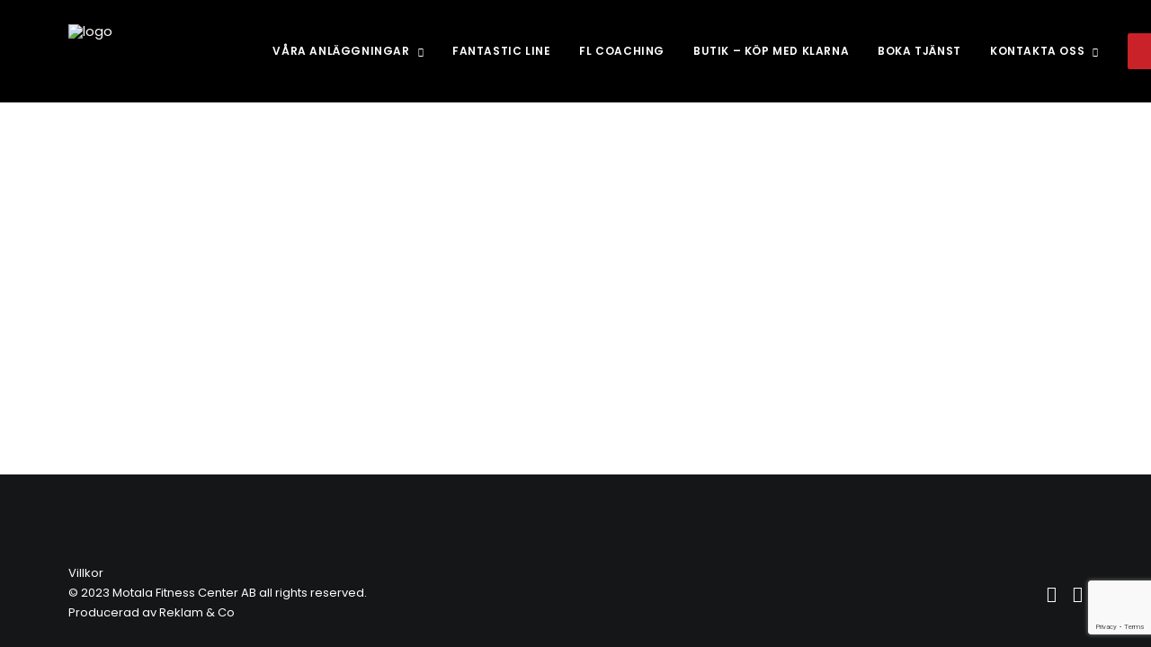

--- FILE ---
content_type: text/html; charset=utf-8
request_url: https://www.google.com/recaptcha/api2/anchor?ar=1&k=6Ld0LHgmAAAAAP2k_KOw9XygN2b00U3t42uo1wkz&co=aHR0cHM6Ly9tb3RhbGFmaXRuZXNzY2VudGVyLnNlOjQ0Mw..&hl=en&v=PoyoqOPhxBO7pBk68S4YbpHZ&size=invisible&anchor-ms=20000&execute-ms=30000&cb=51xfdc9slh4g
body_size: 48350
content:
<!DOCTYPE HTML><html dir="ltr" lang="en"><head><meta http-equiv="Content-Type" content="text/html; charset=UTF-8">
<meta http-equiv="X-UA-Compatible" content="IE=edge">
<title>reCAPTCHA</title>
<style type="text/css">
/* cyrillic-ext */
@font-face {
  font-family: 'Roboto';
  font-style: normal;
  font-weight: 400;
  font-stretch: 100%;
  src: url(//fonts.gstatic.com/s/roboto/v48/KFO7CnqEu92Fr1ME7kSn66aGLdTylUAMa3GUBHMdazTgWw.woff2) format('woff2');
  unicode-range: U+0460-052F, U+1C80-1C8A, U+20B4, U+2DE0-2DFF, U+A640-A69F, U+FE2E-FE2F;
}
/* cyrillic */
@font-face {
  font-family: 'Roboto';
  font-style: normal;
  font-weight: 400;
  font-stretch: 100%;
  src: url(//fonts.gstatic.com/s/roboto/v48/KFO7CnqEu92Fr1ME7kSn66aGLdTylUAMa3iUBHMdazTgWw.woff2) format('woff2');
  unicode-range: U+0301, U+0400-045F, U+0490-0491, U+04B0-04B1, U+2116;
}
/* greek-ext */
@font-face {
  font-family: 'Roboto';
  font-style: normal;
  font-weight: 400;
  font-stretch: 100%;
  src: url(//fonts.gstatic.com/s/roboto/v48/KFO7CnqEu92Fr1ME7kSn66aGLdTylUAMa3CUBHMdazTgWw.woff2) format('woff2');
  unicode-range: U+1F00-1FFF;
}
/* greek */
@font-face {
  font-family: 'Roboto';
  font-style: normal;
  font-weight: 400;
  font-stretch: 100%;
  src: url(//fonts.gstatic.com/s/roboto/v48/KFO7CnqEu92Fr1ME7kSn66aGLdTylUAMa3-UBHMdazTgWw.woff2) format('woff2');
  unicode-range: U+0370-0377, U+037A-037F, U+0384-038A, U+038C, U+038E-03A1, U+03A3-03FF;
}
/* math */
@font-face {
  font-family: 'Roboto';
  font-style: normal;
  font-weight: 400;
  font-stretch: 100%;
  src: url(//fonts.gstatic.com/s/roboto/v48/KFO7CnqEu92Fr1ME7kSn66aGLdTylUAMawCUBHMdazTgWw.woff2) format('woff2');
  unicode-range: U+0302-0303, U+0305, U+0307-0308, U+0310, U+0312, U+0315, U+031A, U+0326-0327, U+032C, U+032F-0330, U+0332-0333, U+0338, U+033A, U+0346, U+034D, U+0391-03A1, U+03A3-03A9, U+03B1-03C9, U+03D1, U+03D5-03D6, U+03F0-03F1, U+03F4-03F5, U+2016-2017, U+2034-2038, U+203C, U+2040, U+2043, U+2047, U+2050, U+2057, U+205F, U+2070-2071, U+2074-208E, U+2090-209C, U+20D0-20DC, U+20E1, U+20E5-20EF, U+2100-2112, U+2114-2115, U+2117-2121, U+2123-214F, U+2190, U+2192, U+2194-21AE, U+21B0-21E5, U+21F1-21F2, U+21F4-2211, U+2213-2214, U+2216-22FF, U+2308-230B, U+2310, U+2319, U+231C-2321, U+2336-237A, U+237C, U+2395, U+239B-23B7, U+23D0, U+23DC-23E1, U+2474-2475, U+25AF, U+25B3, U+25B7, U+25BD, U+25C1, U+25CA, U+25CC, U+25FB, U+266D-266F, U+27C0-27FF, U+2900-2AFF, U+2B0E-2B11, U+2B30-2B4C, U+2BFE, U+3030, U+FF5B, U+FF5D, U+1D400-1D7FF, U+1EE00-1EEFF;
}
/* symbols */
@font-face {
  font-family: 'Roboto';
  font-style: normal;
  font-weight: 400;
  font-stretch: 100%;
  src: url(//fonts.gstatic.com/s/roboto/v48/KFO7CnqEu92Fr1ME7kSn66aGLdTylUAMaxKUBHMdazTgWw.woff2) format('woff2');
  unicode-range: U+0001-000C, U+000E-001F, U+007F-009F, U+20DD-20E0, U+20E2-20E4, U+2150-218F, U+2190, U+2192, U+2194-2199, U+21AF, U+21E6-21F0, U+21F3, U+2218-2219, U+2299, U+22C4-22C6, U+2300-243F, U+2440-244A, U+2460-24FF, U+25A0-27BF, U+2800-28FF, U+2921-2922, U+2981, U+29BF, U+29EB, U+2B00-2BFF, U+4DC0-4DFF, U+FFF9-FFFB, U+10140-1018E, U+10190-1019C, U+101A0, U+101D0-101FD, U+102E0-102FB, U+10E60-10E7E, U+1D2C0-1D2D3, U+1D2E0-1D37F, U+1F000-1F0FF, U+1F100-1F1AD, U+1F1E6-1F1FF, U+1F30D-1F30F, U+1F315, U+1F31C, U+1F31E, U+1F320-1F32C, U+1F336, U+1F378, U+1F37D, U+1F382, U+1F393-1F39F, U+1F3A7-1F3A8, U+1F3AC-1F3AF, U+1F3C2, U+1F3C4-1F3C6, U+1F3CA-1F3CE, U+1F3D4-1F3E0, U+1F3ED, U+1F3F1-1F3F3, U+1F3F5-1F3F7, U+1F408, U+1F415, U+1F41F, U+1F426, U+1F43F, U+1F441-1F442, U+1F444, U+1F446-1F449, U+1F44C-1F44E, U+1F453, U+1F46A, U+1F47D, U+1F4A3, U+1F4B0, U+1F4B3, U+1F4B9, U+1F4BB, U+1F4BF, U+1F4C8-1F4CB, U+1F4D6, U+1F4DA, U+1F4DF, U+1F4E3-1F4E6, U+1F4EA-1F4ED, U+1F4F7, U+1F4F9-1F4FB, U+1F4FD-1F4FE, U+1F503, U+1F507-1F50B, U+1F50D, U+1F512-1F513, U+1F53E-1F54A, U+1F54F-1F5FA, U+1F610, U+1F650-1F67F, U+1F687, U+1F68D, U+1F691, U+1F694, U+1F698, U+1F6AD, U+1F6B2, U+1F6B9-1F6BA, U+1F6BC, U+1F6C6-1F6CF, U+1F6D3-1F6D7, U+1F6E0-1F6EA, U+1F6F0-1F6F3, U+1F6F7-1F6FC, U+1F700-1F7FF, U+1F800-1F80B, U+1F810-1F847, U+1F850-1F859, U+1F860-1F887, U+1F890-1F8AD, U+1F8B0-1F8BB, U+1F8C0-1F8C1, U+1F900-1F90B, U+1F93B, U+1F946, U+1F984, U+1F996, U+1F9E9, U+1FA00-1FA6F, U+1FA70-1FA7C, U+1FA80-1FA89, U+1FA8F-1FAC6, U+1FACE-1FADC, U+1FADF-1FAE9, U+1FAF0-1FAF8, U+1FB00-1FBFF;
}
/* vietnamese */
@font-face {
  font-family: 'Roboto';
  font-style: normal;
  font-weight: 400;
  font-stretch: 100%;
  src: url(//fonts.gstatic.com/s/roboto/v48/KFO7CnqEu92Fr1ME7kSn66aGLdTylUAMa3OUBHMdazTgWw.woff2) format('woff2');
  unicode-range: U+0102-0103, U+0110-0111, U+0128-0129, U+0168-0169, U+01A0-01A1, U+01AF-01B0, U+0300-0301, U+0303-0304, U+0308-0309, U+0323, U+0329, U+1EA0-1EF9, U+20AB;
}
/* latin-ext */
@font-face {
  font-family: 'Roboto';
  font-style: normal;
  font-weight: 400;
  font-stretch: 100%;
  src: url(//fonts.gstatic.com/s/roboto/v48/KFO7CnqEu92Fr1ME7kSn66aGLdTylUAMa3KUBHMdazTgWw.woff2) format('woff2');
  unicode-range: U+0100-02BA, U+02BD-02C5, U+02C7-02CC, U+02CE-02D7, U+02DD-02FF, U+0304, U+0308, U+0329, U+1D00-1DBF, U+1E00-1E9F, U+1EF2-1EFF, U+2020, U+20A0-20AB, U+20AD-20C0, U+2113, U+2C60-2C7F, U+A720-A7FF;
}
/* latin */
@font-face {
  font-family: 'Roboto';
  font-style: normal;
  font-weight: 400;
  font-stretch: 100%;
  src: url(//fonts.gstatic.com/s/roboto/v48/KFO7CnqEu92Fr1ME7kSn66aGLdTylUAMa3yUBHMdazQ.woff2) format('woff2');
  unicode-range: U+0000-00FF, U+0131, U+0152-0153, U+02BB-02BC, U+02C6, U+02DA, U+02DC, U+0304, U+0308, U+0329, U+2000-206F, U+20AC, U+2122, U+2191, U+2193, U+2212, U+2215, U+FEFF, U+FFFD;
}
/* cyrillic-ext */
@font-face {
  font-family: 'Roboto';
  font-style: normal;
  font-weight: 500;
  font-stretch: 100%;
  src: url(//fonts.gstatic.com/s/roboto/v48/KFO7CnqEu92Fr1ME7kSn66aGLdTylUAMa3GUBHMdazTgWw.woff2) format('woff2');
  unicode-range: U+0460-052F, U+1C80-1C8A, U+20B4, U+2DE0-2DFF, U+A640-A69F, U+FE2E-FE2F;
}
/* cyrillic */
@font-face {
  font-family: 'Roboto';
  font-style: normal;
  font-weight: 500;
  font-stretch: 100%;
  src: url(//fonts.gstatic.com/s/roboto/v48/KFO7CnqEu92Fr1ME7kSn66aGLdTylUAMa3iUBHMdazTgWw.woff2) format('woff2');
  unicode-range: U+0301, U+0400-045F, U+0490-0491, U+04B0-04B1, U+2116;
}
/* greek-ext */
@font-face {
  font-family: 'Roboto';
  font-style: normal;
  font-weight: 500;
  font-stretch: 100%;
  src: url(//fonts.gstatic.com/s/roboto/v48/KFO7CnqEu92Fr1ME7kSn66aGLdTylUAMa3CUBHMdazTgWw.woff2) format('woff2');
  unicode-range: U+1F00-1FFF;
}
/* greek */
@font-face {
  font-family: 'Roboto';
  font-style: normal;
  font-weight: 500;
  font-stretch: 100%;
  src: url(//fonts.gstatic.com/s/roboto/v48/KFO7CnqEu92Fr1ME7kSn66aGLdTylUAMa3-UBHMdazTgWw.woff2) format('woff2');
  unicode-range: U+0370-0377, U+037A-037F, U+0384-038A, U+038C, U+038E-03A1, U+03A3-03FF;
}
/* math */
@font-face {
  font-family: 'Roboto';
  font-style: normal;
  font-weight: 500;
  font-stretch: 100%;
  src: url(//fonts.gstatic.com/s/roboto/v48/KFO7CnqEu92Fr1ME7kSn66aGLdTylUAMawCUBHMdazTgWw.woff2) format('woff2');
  unicode-range: U+0302-0303, U+0305, U+0307-0308, U+0310, U+0312, U+0315, U+031A, U+0326-0327, U+032C, U+032F-0330, U+0332-0333, U+0338, U+033A, U+0346, U+034D, U+0391-03A1, U+03A3-03A9, U+03B1-03C9, U+03D1, U+03D5-03D6, U+03F0-03F1, U+03F4-03F5, U+2016-2017, U+2034-2038, U+203C, U+2040, U+2043, U+2047, U+2050, U+2057, U+205F, U+2070-2071, U+2074-208E, U+2090-209C, U+20D0-20DC, U+20E1, U+20E5-20EF, U+2100-2112, U+2114-2115, U+2117-2121, U+2123-214F, U+2190, U+2192, U+2194-21AE, U+21B0-21E5, U+21F1-21F2, U+21F4-2211, U+2213-2214, U+2216-22FF, U+2308-230B, U+2310, U+2319, U+231C-2321, U+2336-237A, U+237C, U+2395, U+239B-23B7, U+23D0, U+23DC-23E1, U+2474-2475, U+25AF, U+25B3, U+25B7, U+25BD, U+25C1, U+25CA, U+25CC, U+25FB, U+266D-266F, U+27C0-27FF, U+2900-2AFF, U+2B0E-2B11, U+2B30-2B4C, U+2BFE, U+3030, U+FF5B, U+FF5D, U+1D400-1D7FF, U+1EE00-1EEFF;
}
/* symbols */
@font-face {
  font-family: 'Roboto';
  font-style: normal;
  font-weight: 500;
  font-stretch: 100%;
  src: url(//fonts.gstatic.com/s/roboto/v48/KFO7CnqEu92Fr1ME7kSn66aGLdTylUAMaxKUBHMdazTgWw.woff2) format('woff2');
  unicode-range: U+0001-000C, U+000E-001F, U+007F-009F, U+20DD-20E0, U+20E2-20E4, U+2150-218F, U+2190, U+2192, U+2194-2199, U+21AF, U+21E6-21F0, U+21F3, U+2218-2219, U+2299, U+22C4-22C6, U+2300-243F, U+2440-244A, U+2460-24FF, U+25A0-27BF, U+2800-28FF, U+2921-2922, U+2981, U+29BF, U+29EB, U+2B00-2BFF, U+4DC0-4DFF, U+FFF9-FFFB, U+10140-1018E, U+10190-1019C, U+101A0, U+101D0-101FD, U+102E0-102FB, U+10E60-10E7E, U+1D2C0-1D2D3, U+1D2E0-1D37F, U+1F000-1F0FF, U+1F100-1F1AD, U+1F1E6-1F1FF, U+1F30D-1F30F, U+1F315, U+1F31C, U+1F31E, U+1F320-1F32C, U+1F336, U+1F378, U+1F37D, U+1F382, U+1F393-1F39F, U+1F3A7-1F3A8, U+1F3AC-1F3AF, U+1F3C2, U+1F3C4-1F3C6, U+1F3CA-1F3CE, U+1F3D4-1F3E0, U+1F3ED, U+1F3F1-1F3F3, U+1F3F5-1F3F7, U+1F408, U+1F415, U+1F41F, U+1F426, U+1F43F, U+1F441-1F442, U+1F444, U+1F446-1F449, U+1F44C-1F44E, U+1F453, U+1F46A, U+1F47D, U+1F4A3, U+1F4B0, U+1F4B3, U+1F4B9, U+1F4BB, U+1F4BF, U+1F4C8-1F4CB, U+1F4D6, U+1F4DA, U+1F4DF, U+1F4E3-1F4E6, U+1F4EA-1F4ED, U+1F4F7, U+1F4F9-1F4FB, U+1F4FD-1F4FE, U+1F503, U+1F507-1F50B, U+1F50D, U+1F512-1F513, U+1F53E-1F54A, U+1F54F-1F5FA, U+1F610, U+1F650-1F67F, U+1F687, U+1F68D, U+1F691, U+1F694, U+1F698, U+1F6AD, U+1F6B2, U+1F6B9-1F6BA, U+1F6BC, U+1F6C6-1F6CF, U+1F6D3-1F6D7, U+1F6E0-1F6EA, U+1F6F0-1F6F3, U+1F6F7-1F6FC, U+1F700-1F7FF, U+1F800-1F80B, U+1F810-1F847, U+1F850-1F859, U+1F860-1F887, U+1F890-1F8AD, U+1F8B0-1F8BB, U+1F8C0-1F8C1, U+1F900-1F90B, U+1F93B, U+1F946, U+1F984, U+1F996, U+1F9E9, U+1FA00-1FA6F, U+1FA70-1FA7C, U+1FA80-1FA89, U+1FA8F-1FAC6, U+1FACE-1FADC, U+1FADF-1FAE9, U+1FAF0-1FAF8, U+1FB00-1FBFF;
}
/* vietnamese */
@font-face {
  font-family: 'Roboto';
  font-style: normal;
  font-weight: 500;
  font-stretch: 100%;
  src: url(//fonts.gstatic.com/s/roboto/v48/KFO7CnqEu92Fr1ME7kSn66aGLdTylUAMa3OUBHMdazTgWw.woff2) format('woff2');
  unicode-range: U+0102-0103, U+0110-0111, U+0128-0129, U+0168-0169, U+01A0-01A1, U+01AF-01B0, U+0300-0301, U+0303-0304, U+0308-0309, U+0323, U+0329, U+1EA0-1EF9, U+20AB;
}
/* latin-ext */
@font-face {
  font-family: 'Roboto';
  font-style: normal;
  font-weight: 500;
  font-stretch: 100%;
  src: url(//fonts.gstatic.com/s/roboto/v48/KFO7CnqEu92Fr1ME7kSn66aGLdTylUAMa3KUBHMdazTgWw.woff2) format('woff2');
  unicode-range: U+0100-02BA, U+02BD-02C5, U+02C7-02CC, U+02CE-02D7, U+02DD-02FF, U+0304, U+0308, U+0329, U+1D00-1DBF, U+1E00-1E9F, U+1EF2-1EFF, U+2020, U+20A0-20AB, U+20AD-20C0, U+2113, U+2C60-2C7F, U+A720-A7FF;
}
/* latin */
@font-face {
  font-family: 'Roboto';
  font-style: normal;
  font-weight: 500;
  font-stretch: 100%;
  src: url(//fonts.gstatic.com/s/roboto/v48/KFO7CnqEu92Fr1ME7kSn66aGLdTylUAMa3yUBHMdazQ.woff2) format('woff2');
  unicode-range: U+0000-00FF, U+0131, U+0152-0153, U+02BB-02BC, U+02C6, U+02DA, U+02DC, U+0304, U+0308, U+0329, U+2000-206F, U+20AC, U+2122, U+2191, U+2193, U+2212, U+2215, U+FEFF, U+FFFD;
}
/* cyrillic-ext */
@font-face {
  font-family: 'Roboto';
  font-style: normal;
  font-weight: 900;
  font-stretch: 100%;
  src: url(//fonts.gstatic.com/s/roboto/v48/KFO7CnqEu92Fr1ME7kSn66aGLdTylUAMa3GUBHMdazTgWw.woff2) format('woff2');
  unicode-range: U+0460-052F, U+1C80-1C8A, U+20B4, U+2DE0-2DFF, U+A640-A69F, U+FE2E-FE2F;
}
/* cyrillic */
@font-face {
  font-family: 'Roboto';
  font-style: normal;
  font-weight: 900;
  font-stretch: 100%;
  src: url(//fonts.gstatic.com/s/roboto/v48/KFO7CnqEu92Fr1ME7kSn66aGLdTylUAMa3iUBHMdazTgWw.woff2) format('woff2');
  unicode-range: U+0301, U+0400-045F, U+0490-0491, U+04B0-04B1, U+2116;
}
/* greek-ext */
@font-face {
  font-family: 'Roboto';
  font-style: normal;
  font-weight: 900;
  font-stretch: 100%;
  src: url(//fonts.gstatic.com/s/roboto/v48/KFO7CnqEu92Fr1ME7kSn66aGLdTylUAMa3CUBHMdazTgWw.woff2) format('woff2');
  unicode-range: U+1F00-1FFF;
}
/* greek */
@font-face {
  font-family: 'Roboto';
  font-style: normal;
  font-weight: 900;
  font-stretch: 100%;
  src: url(//fonts.gstatic.com/s/roboto/v48/KFO7CnqEu92Fr1ME7kSn66aGLdTylUAMa3-UBHMdazTgWw.woff2) format('woff2');
  unicode-range: U+0370-0377, U+037A-037F, U+0384-038A, U+038C, U+038E-03A1, U+03A3-03FF;
}
/* math */
@font-face {
  font-family: 'Roboto';
  font-style: normal;
  font-weight: 900;
  font-stretch: 100%;
  src: url(//fonts.gstatic.com/s/roboto/v48/KFO7CnqEu92Fr1ME7kSn66aGLdTylUAMawCUBHMdazTgWw.woff2) format('woff2');
  unicode-range: U+0302-0303, U+0305, U+0307-0308, U+0310, U+0312, U+0315, U+031A, U+0326-0327, U+032C, U+032F-0330, U+0332-0333, U+0338, U+033A, U+0346, U+034D, U+0391-03A1, U+03A3-03A9, U+03B1-03C9, U+03D1, U+03D5-03D6, U+03F0-03F1, U+03F4-03F5, U+2016-2017, U+2034-2038, U+203C, U+2040, U+2043, U+2047, U+2050, U+2057, U+205F, U+2070-2071, U+2074-208E, U+2090-209C, U+20D0-20DC, U+20E1, U+20E5-20EF, U+2100-2112, U+2114-2115, U+2117-2121, U+2123-214F, U+2190, U+2192, U+2194-21AE, U+21B0-21E5, U+21F1-21F2, U+21F4-2211, U+2213-2214, U+2216-22FF, U+2308-230B, U+2310, U+2319, U+231C-2321, U+2336-237A, U+237C, U+2395, U+239B-23B7, U+23D0, U+23DC-23E1, U+2474-2475, U+25AF, U+25B3, U+25B7, U+25BD, U+25C1, U+25CA, U+25CC, U+25FB, U+266D-266F, U+27C0-27FF, U+2900-2AFF, U+2B0E-2B11, U+2B30-2B4C, U+2BFE, U+3030, U+FF5B, U+FF5D, U+1D400-1D7FF, U+1EE00-1EEFF;
}
/* symbols */
@font-face {
  font-family: 'Roboto';
  font-style: normal;
  font-weight: 900;
  font-stretch: 100%;
  src: url(//fonts.gstatic.com/s/roboto/v48/KFO7CnqEu92Fr1ME7kSn66aGLdTylUAMaxKUBHMdazTgWw.woff2) format('woff2');
  unicode-range: U+0001-000C, U+000E-001F, U+007F-009F, U+20DD-20E0, U+20E2-20E4, U+2150-218F, U+2190, U+2192, U+2194-2199, U+21AF, U+21E6-21F0, U+21F3, U+2218-2219, U+2299, U+22C4-22C6, U+2300-243F, U+2440-244A, U+2460-24FF, U+25A0-27BF, U+2800-28FF, U+2921-2922, U+2981, U+29BF, U+29EB, U+2B00-2BFF, U+4DC0-4DFF, U+FFF9-FFFB, U+10140-1018E, U+10190-1019C, U+101A0, U+101D0-101FD, U+102E0-102FB, U+10E60-10E7E, U+1D2C0-1D2D3, U+1D2E0-1D37F, U+1F000-1F0FF, U+1F100-1F1AD, U+1F1E6-1F1FF, U+1F30D-1F30F, U+1F315, U+1F31C, U+1F31E, U+1F320-1F32C, U+1F336, U+1F378, U+1F37D, U+1F382, U+1F393-1F39F, U+1F3A7-1F3A8, U+1F3AC-1F3AF, U+1F3C2, U+1F3C4-1F3C6, U+1F3CA-1F3CE, U+1F3D4-1F3E0, U+1F3ED, U+1F3F1-1F3F3, U+1F3F5-1F3F7, U+1F408, U+1F415, U+1F41F, U+1F426, U+1F43F, U+1F441-1F442, U+1F444, U+1F446-1F449, U+1F44C-1F44E, U+1F453, U+1F46A, U+1F47D, U+1F4A3, U+1F4B0, U+1F4B3, U+1F4B9, U+1F4BB, U+1F4BF, U+1F4C8-1F4CB, U+1F4D6, U+1F4DA, U+1F4DF, U+1F4E3-1F4E6, U+1F4EA-1F4ED, U+1F4F7, U+1F4F9-1F4FB, U+1F4FD-1F4FE, U+1F503, U+1F507-1F50B, U+1F50D, U+1F512-1F513, U+1F53E-1F54A, U+1F54F-1F5FA, U+1F610, U+1F650-1F67F, U+1F687, U+1F68D, U+1F691, U+1F694, U+1F698, U+1F6AD, U+1F6B2, U+1F6B9-1F6BA, U+1F6BC, U+1F6C6-1F6CF, U+1F6D3-1F6D7, U+1F6E0-1F6EA, U+1F6F0-1F6F3, U+1F6F7-1F6FC, U+1F700-1F7FF, U+1F800-1F80B, U+1F810-1F847, U+1F850-1F859, U+1F860-1F887, U+1F890-1F8AD, U+1F8B0-1F8BB, U+1F8C0-1F8C1, U+1F900-1F90B, U+1F93B, U+1F946, U+1F984, U+1F996, U+1F9E9, U+1FA00-1FA6F, U+1FA70-1FA7C, U+1FA80-1FA89, U+1FA8F-1FAC6, U+1FACE-1FADC, U+1FADF-1FAE9, U+1FAF0-1FAF8, U+1FB00-1FBFF;
}
/* vietnamese */
@font-face {
  font-family: 'Roboto';
  font-style: normal;
  font-weight: 900;
  font-stretch: 100%;
  src: url(//fonts.gstatic.com/s/roboto/v48/KFO7CnqEu92Fr1ME7kSn66aGLdTylUAMa3OUBHMdazTgWw.woff2) format('woff2');
  unicode-range: U+0102-0103, U+0110-0111, U+0128-0129, U+0168-0169, U+01A0-01A1, U+01AF-01B0, U+0300-0301, U+0303-0304, U+0308-0309, U+0323, U+0329, U+1EA0-1EF9, U+20AB;
}
/* latin-ext */
@font-face {
  font-family: 'Roboto';
  font-style: normal;
  font-weight: 900;
  font-stretch: 100%;
  src: url(//fonts.gstatic.com/s/roboto/v48/KFO7CnqEu92Fr1ME7kSn66aGLdTylUAMa3KUBHMdazTgWw.woff2) format('woff2');
  unicode-range: U+0100-02BA, U+02BD-02C5, U+02C7-02CC, U+02CE-02D7, U+02DD-02FF, U+0304, U+0308, U+0329, U+1D00-1DBF, U+1E00-1E9F, U+1EF2-1EFF, U+2020, U+20A0-20AB, U+20AD-20C0, U+2113, U+2C60-2C7F, U+A720-A7FF;
}
/* latin */
@font-face {
  font-family: 'Roboto';
  font-style: normal;
  font-weight: 900;
  font-stretch: 100%;
  src: url(//fonts.gstatic.com/s/roboto/v48/KFO7CnqEu92Fr1ME7kSn66aGLdTylUAMa3yUBHMdazQ.woff2) format('woff2');
  unicode-range: U+0000-00FF, U+0131, U+0152-0153, U+02BB-02BC, U+02C6, U+02DA, U+02DC, U+0304, U+0308, U+0329, U+2000-206F, U+20AC, U+2122, U+2191, U+2193, U+2212, U+2215, U+FEFF, U+FFFD;
}

</style>
<link rel="stylesheet" type="text/css" href="https://www.gstatic.com/recaptcha/releases/PoyoqOPhxBO7pBk68S4YbpHZ/styles__ltr.css">
<script nonce="atH8bTwt9gll1zMX1XsLBg" type="text/javascript">window['__recaptcha_api'] = 'https://www.google.com/recaptcha/api2/';</script>
<script type="text/javascript" src="https://www.gstatic.com/recaptcha/releases/PoyoqOPhxBO7pBk68S4YbpHZ/recaptcha__en.js" nonce="atH8bTwt9gll1zMX1XsLBg">
      
    </script></head>
<body><div id="rc-anchor-alert" class="rc-anchor-alert"></div>
<input type="hidden" id="recaptcha-token" value="[base64]">
<script type="text/javascript" nonce="atH8bTwt9gll1zMX1XsLBg">
      recaptcha.anchor.Main.init("[\x22ainput\x22,[\x22bgdata\x22,\x22\x22,\[base64]/[base64]/UltIKytdPWE6KGE8MjA0OD9SW0grK109YT4+NnwxOTI6KChhJjY0NTEyKT09NTUyOTYmJnErMTxoLmxlbmd0aCYmKGguY2hhckNvZGVBdChxKzEpJjY0NTEyKT09NTYzMjA/[base64]/MjU1OlI/[base64]/[base64]/[base64]/[base64]/[base64]/[base64]/[base64]/[base64]/[base64]/[base64]\x22,\[base64]\\u003d\x22,\x22b04sasKhwqrDiXHDnSIxw4nCqFnDg8OnUsKjwrN5wovDp8KBwro3wqTCisKyw550w4hmwrPDlsOAw4/CpyzDhxrCicOSbTTCqcK5FMOgwqfCvEjDgcK4w6ZNf8Kvw5UJA8OMZcK7woYeF8KQw6PDrsOaRDjChmHDoVYDwpEQW3JgNRTDjX3Co8O4PBtRw4EpwoNrw7vDm8KAw4kKDsK8w6p5woMJwqnCsTXDpW3CvMKGw6vDr1/CpMOuwo7CqxHCiMOzR8KACx7ClQ/Cj0fDpMOHKkRLwq3DjcOqw6ZhRhNOwqnDn2fDkMKgayTCtMOgw67CpsKUwo3CkMK7wrsowqXCvEvCpwnCvVDDg8KgKBrDhMKzGsO+RsO+C1law5zCjU3DvA0Rw4zCt8O4woVfFcKYPyB8KMKsw5U7woPChsOZOsKZYRpHwqHDq23DiVQoJAnDksOYwp5qw7RMwr/CsV3CqcOpWsO2wr4oCsOTHMKkw7TDq3EzNcO3U0zCgR/[base64]/[base64]/ChxBXwqRyH8K5asOgw4fCiFkLwr8tc8K6N8OKw5vDlsOKwo1gA8KXwoEeM8K+fjBaw5DCo8Oowo/DigA2SUtkbsKowpzDqBx2w6MXX8OSwrtgesKVw6nDsWxYwpkTwp1Xwp4uwpvCkF/CgMKeEBvCq37DtcOBGGPCssKuajrCpMOyd38yw4/CuEvDr8OOWMK+aw/[base64]/DrcOfw4VXw5gOw5fDmBbDvR5IKcOzwq/CksKOBDpQK8Kbw45owoDCoX3CsMKhY2kxw7AQwp9YQ8K4XAwqacOPUsOhw7zChz5Two9ywr3DrU81wqB8w4bDj8K9RcK/w4XDsHRsw45zGxsIw47Dl8Kfw4/DmsKhbVTCtUfDjcKqaCwdHlrCkMK/DMOWdSM0BDgfP0bDksOvNUYJInpUw7jDpWbDusKJw75rw5jCk34gwpsawoZZWHPDkMK+XMKrwr/[base64]/wpMXSzzCuznCoA9eBMOvCV3Dh8KSccKxelTCiMOrEMOJQ17DhsOEVh/DvjvCqMOgHMKUAy7DgMKIaTALYHEiecOIA3gSw7xjAsKsw5lFw5PCrCAqwqvDjsKgw5/[base64]/DhsKMM8OGwocAwropdsO3wrjDjsKoDcOxNBjDlMKtJwdlWW3CinIqw58zwpXDisKwTMKtZMKRwpN+woE5L3h1NgnDi8Oiwp3DgcKDTWxUIsOtNB4Kw5lUF11vOcOiZsOxDCfChBrCsg9Iwr3CnGvDoz/Cn0tew7x5ahgzCcKScsKiGSJxGBVlQMOrwozDnx3DnsOpw6XDsUjChcKfwrsYA3DCisKqKsKAVlBdw7xQwq3CnMK9wqDCosKUw717b8Oqw5ZJTMOMGndkbkPCiXvCpivDgcK9wojCk8Kdwp7CjSxgPMOfViHDl8KEwoUmATnDj3PDrX3Dk8KwwrDDhsOYw5xAEGbCnD/CgUJPMcKLworDgBDCi1fCmlhtMcOOwroCOA4wHcKOw50Mw6zCpsOmw4tQwpPDqB8UwovCjjHDoMKNwphYR0HCixDDs1PCly/Dj8OOwrVAwr7Co1x1IsKrRT3Doi1FAzTCuwXDq8OKw4zCnMO3wrLDiSXCvnE+ccOnworCicOYRMK0wqx2woDDi8KTwqkTwrUww65jOcO/wrVDa8O/[base64]/wrvChmlwJCXCnMOUw4stSMKET0XCi0LDsn4zwpQkTS1LwoU0YMOAAXrCrVPCisOow6hrwqI2w6PCrkbDtcKvw6dRwoN6wpVlwpoaRXXCnMKAwo4JFsK/[base64]/[base64]/wpcWw5h+R8OBaQ/CisOtw53DssOMRkjDhcO8wq9/w4leOl5kGcOGZSJrwq7Dp8OdfjYqaFlDJcK/[base64]/CtcOYRHg+TzEEGcORQcKpA8KzwrNiQijCmF/[base64]/CjcOow61/woXDvMO3woHDnGAxwoMAw4rDgQLCml3DolnCrn7Co8OKw5XDl8OWX3xtw6guwpzDglHCh8KDwr/DlztRIkPDucOXenMlJsKZfwg+woXDvAfCvcKsOFfCmcOOBcOXw77ClMOAwo3DtcKYwrLDjmhPwr0tD8Kjw4w9wpkiwoHCsT3DrsKDazzDtsKWVnvDj8OVQ11/CMKJeMKjwpDCgMKxw7bDmlkyBHjDlMKKwrhKwpbDtETCnMO0w4vDmMOvw6kYw57DocKYYQvDjBtGLGLDrDxgwol6BkDCoD7DuMKGOCfCpcK8w5cqayEEHMOwMMOKw6PDtcKQw7DCi0s9FUfChsOHeMKKwq5WOGTCk8KBw6jCoDlhci7DjsO/esKowpbCqg9Ow69Cwo7CpsOCdMOxw7LCt0PDih0Rw43Cmzdzwq3Ds8KJwpfCtcKsSsOFwpTCqHDCjXPDnE1Yw4nCjUTDt8K1QUgOTMKjw4fDsg0+GR/DkMOIKsK2wpnDgTTDhsOjBsOKImcWU8OdX8KjajE3UcKOEcKewoDCo8OYwovDpAFrw6pFw4TDn8OdOsKyaMKEF8OwAsOkd8KVwq3DvWDCl0jDiWl8BcKsw53CrMOJwqTDocKnUcOCwp3Cp2w6Nz/CribDnxZOAsKRw7jCrSrDqCc5GMOwwpZqwrNwADzCrkgEdMKewp/[base64]/[base64]/[base64]/ChcOqFcKvwqdgI3jCojPCscKZP8OwBsK7bBjCn21kGcO8w6HDp8Osw5RCwq/[base64]/Dr1x1EUkAwq/DkTdkwpZ9woomw61mPsKYw7zDrHvDusOmw5/[base64]/CmjXDrlZ2eG7CvcKJeh7DrS0CQFTDgnA1wogcF8K5cU3CoCJdwr8swrTCuRzDocODw5t5w7o2woAAdzLCr8OJwo1MbUhBw4LCqBbCusOHDMOFfMOzwrbDkRB2OzBlUhHCoETCmAzDrFDDmnwpZEgRV8KAHxvDgD7CkE/DvMK9w6HDhsOHFsKOwrgOHMOGNcObwpbCjDzCiBRyCsKjwroWLFhXXk4JO8KBblbDqMODw7tmw5lxwphtJQnDqyrCjsO7w7DCsF8Mw6XDiVldw6XDvwHDgxIRbBzDrsKgw4TCi8KWwpgmw7/DmRvCo8O0w5DClDzCmR/Cu8K2WEhHRcOrwoJywo3DvW9wwotKwrtoH8OEw4oLFCbCpMKywqN9wqczdcOJDsKewo1HwpsGw4Ucw4bDjBHDvcOjZFzDkT9ewqbDtMOpw7IrMB3DjsKEw4ZhwpBvcCbCmGhyw5/Cl3Ilw7Mzw5/CmzDDpcKxTxArwqgmwoIeWcKOw7xdw47DrMKCChRgaRVfQCgKUBfDhsKLekxgw5fCkMOTw4nCk8Kxw55fw7LCkMKywrbDkMOuLGd3w7hvCcOLw43CiRXDosOgw44lwo1gPMO3McOFN23CssOUwoXDsmNoaSQCwp4vVsKJwqHCoMOoSTR/w4hEf8O+URXCuMKDwrthBcO9Y37DiMK0I8K2Lgc7VsOVTjUDXC8NwojDuMOVKMOUwpNqSQXCqkfCt8K4SQgzwo0+GcKgChvDhcKRWRxxw77DpsKccFVoaMK+wpRoaixsC8OjfwvCtwjDoRpyS17Dqyk9w4lewqE/[base64]/[base64]/ChkkEb2XDrUrDkElyEB3DqMOswoTDt8ObwqrCsVs+w5bCicKiw4UYE8O8eMKWw6oWwpcnwpTDp8KWwpZYHQBkScKQCQUWw6pkwr8zbiFLRh7CrGrCqsKJwr1DKzEfwoPCtcOIw5sbw57CssOqwrY3RsOlbHzDuCoAW2DDgl/[base64]/w6TDmmHCrcORecK/wrfDp8KuY8OvWUcvVMOxw43DryXDsMOvfsOTw69BwoEwwpLDhsO3wr7DrWfCvMOhLMKMwpLCo8KrNcOOwr0Lw4Msw6woPMKvwplMwpg8aXHCj3bCo8OYSMOTw53DjH/CvAxEcFnDuMOow5jDuMOQw6rDm8OJw5jDjgHChhY5wrBWw6PDi8KewoHCpMOKwoTCgSDDhMOjDA1CRScDw4rDhzXClsK5V8O4BcO+w6DCu8OBL8KPw5nCtVfDnsOeQcOmF0TDuV84wo9swoddScO2wqzCmwwjw5NKFzMzw4HClWnCi8KyWsOwwr3DrCUzDQ/DrBBwRxPDjFZmw7wEYcOrwr1uKMKwwp8Nwr0QH8K5J8KBw77DocKrwrYpOlPDqHLCjHYJQAEiw65Iw5DDssKcw7s2SMORw43CsgvDmzbDk0DCgsK/wo9sw7zCm8OFK8OrdcKUw7QHwoYiOjfDv8O/wpnCrsKpDHjDicO/wqjDjBkpw7YFw5kJw7NwDX5uw6/DpcKfCCpww4AIfW9/fcKWXsO7wrMecm3DucOpdXrCoTgrJ8O4LkjCpsO/RMKbDDp5TErDosKad3tfw4TCjQvCkMOEPAvDv8K1P3Ftw5RCwpAfw5ABw51wSMOzL0/Ci8KTEcOqEEYZwrrDvg/[base64]/[base64]/[base64]/QMOywqzDp3bCo8KXwrrDqCfDozDCv8KJBcOwwphFd8KDUcKvdhHDi8KQwr/[base64]/wrMYAcOeVlVAwpNmLsKBUzwgCXtvw4UJfRV8T8OXZcOjZsO/wq3DgcKvw5hlw4AzbsOswq1geGAxwp/DslEnRsO8YhMcwqXDlMKIw6ZGw5DCq8KER8OQw6fDjinCj8OHCsODw7zDikzCvgDCgcOAwrglwqXDokbCg8OTeMOVGm7DqsOcAMK6LMO4woUOw7JMw7QFYEbCpk3ChjDCucOyElhSCSTDq2Qrwqx/awXCr8KeTCk0DMKYw6tAw47Ck3DDlsKGw5p1w4DDvsOSwpR9FMKHwo1uwrfDnMOxcxDCkDrDjcOLw61mSTrCvMOiNVHDncOsZsK4SCFlTcK7wr/[base64]/KcOaw7dZw7g3YMKVIsOvGsKxw4c/acOiDMKsEMOhwoDCtMOMYS8MKQ5zK1hiwp9Hw63Dv8K2XcKDUD3DhsKZQWM+XsOEMsOSw4DCo8OEaAYiw4TCsBbCm37Cm8O/worDnR5cw40NKCHCvULCmMKPwoJfADcqBiPDi3/CjSvChsKJRsKbwo3Ckw0awp/[base64]/TnPDj8O+w5B5XTs0w7bCm8K5X8KQMW/DtsOHNmRWwrddS8KfC8Kwwp8jw7YBMMOlw49JwocZwoXDosOrBhEtHcOpRRrDvWTCl8Ovw5dwwq1Kwo0qw73DkMOLw4PCtkTDrC3Dk8OHYMK1MlNgRU/DhhfDhcK7EWNMQCpJZUbDsSlRXHIOwp3Cr8OTP8KMKhMXw77DpkHDghTCi8OPw4fCs08FRsOqwp0Jd8KObwDCl1jDsMKjwqRbwpvCuGrCuMKNe0wNw5PDhsO7fcOpO8Oiw5jDv03Ct2Q7XBnCu8OywoXDvcK0PlDDk8OdwrnCgmh7a0DCnsOgK8K+DE/[base64]/wrUnwqjDt8Kaw43DlcKDUQJkw7jCosOKw5FMJ8KpYQzCqsK9w7gGwooHbGnDncOcfj8HdyHDmwfCoywIw4UTw50QFcOSwqJCI8ONwowsLcO+w5oZf1M5NhNPw5bCmQ9PeHDCk108AMKPXgcHD315IjpAPsOtw7jCp8K5w6V0wqIbY8KiGMKIwqVdwp3Cn8OkKyI1HD/DpsKfw4JLNcOGwrTCnUBWw4TDoSzCj8KnFcOVw7FlBFVvKDhawqFMYTzDq8KmD8OTXMOeQ8KRwrTDucOmd3NdDhfCp8ONSFTCtX7DnggTw7hGDcO2wppCw5/CqlVrw5zDl8KrwoBhFcOEwqrCplfDsMKDw7ldBzUpwqHCi8O9wp7CgjYvT1YVNEjCpsK2wrbChsOzwp1Jw5ksw4TCmcOfw5ZXbnHDojTCpXVJdH3Dg8KKBMKDC2B/w5LDgGgYCRrCnsKCw4IDW8KrNld/GxtVwq48wqbCncOkw5HDtDYLw4TChMOMw6TChG8MbgEawobDqWUEwp8JAcOkAMOSA0puw6DCncKdDRExOh3Cq8KDGlPCksKaXwtEQx0yw7dRBXHDi8KRPMKKw74jw7vDlcKHShHClVtWKh5ycsO4w6nDq3/DrcOJw6wGfXNCwrl5OMK9ZsOcwqFBYglIQMKAwq0jB3hgNy3DvQHDgcO7EMOiw7wcw5VIScOJw4cNNcOpwoIEFzfDvMOiV8OKw4HCk8Kfwo7Dkm7DkcOSw59gIsO+VsOXPQvCgDDCvcKVN0jCkMKhN8KMBEHDgsOJehIVw5TDnMK/KsObMULCkHzDnsK4wqjDixgYfXU5woEgwqUOw7DChkPCp8KywofDhl4mGAENwr8BDhUSITDCuMO3HsK2J2dGMhzCkcKqFljDgcKRWwTDisO8J8ORwq8EwqMYchrCp8KQwp/CosOSw6vDjMO/w7fCtcOFwoDCnMOodMOjRTXDo1XCvsO1QcOnwpIDcxgSNQXDllIeMljDkCgww6lja29UMMKIwoDDrsOlw63CtmnDrV/[base64]/CjEbDsgwsWsK+Z8KdWMK5wog1wq7DuwkWFsOwwpnChHwILsOjwofDjsOlIsKGw6PDmMOFw555R3ZVwpoSEcK2w5/CoAwxwrHDiBHCsxjDiMKCw4ISNMK5wpFTIxhEw4TDj0ZGTmc7R8KNU8OzLxDChFLCgWo5JB8OwrLCongQBcKjJMOHTU/[base64]/CusKQw67DqXwbEWrCk8OEwrxkWGBDbMOxw4PCusODGlFtwqvCvMOJw5zCnsKTwqgJWsOdSsO4w7oCw5LCvj9pVz4yA8O5VCLCusOZUCNBw6HCv8Oaw7JYLULCtyrDnMKmBsOEY1rCoh9hwp1zJ3/[base64]/Duzxlb8ODVcOaCHbCh1LDssOWwqRtG8Kgw4t1cMKDw5FIwqkEEMOUIzjDokPCr8O/Nmo1wottO3DDhjByw53Cu8O0b8KoEsOsDMKMw6PCh8OtwqAGw4J5d1/DmGZFEUdyw449U8O7wrtVwp3DqBBEBcOpP3hadMOGwqTDkAxyw5dVdl/DgirCuSjDs2PCp8KcK8KZwoAeTg5Dw4Vpw5UhwrBNcHvCmsOpaFbDmRNsKsKzwrrCswdbWnnChyfCmMK/wpUpwo0cAx9RRMOEwrxlw7lmw4NLeysLUsOnwpVpw67DlsO+dcOXW3FgesK0Eg94NhLDvsOJH8OlMMO0V8Kmw73ClsOaw4Qiw6E/w57Ct2xdX255woTDsMKdwrVpw6U1D0kkwozCqHfDqsOLP0vCiMOxwrPCiSrCqSPDqcKoCMKfRMOpccK9wp8RwolSDXPCjsOaWMO9GSxxaMKxJMK1w47Ci8OBw6QcS0zCg8OZwrdBUMKMw6TCqk3CinYmwr4nw6J4wrDCh1wcwqfDuirCgsOJY2BRNDUwwrzDjWo/wokYfDgdZglqwplhwqTCpzDDvQbCtQh/w7gww5Mcw7AMUsK+NkfDi1/[base64]/w7TCp8OEw58dO8O2KXNDLyLDtsOOwqlXGHvDusKYwqBCIjNxwowWPh/DpRPCiGUfwpXCpFLDo8KUBMKEwo4qw6krcAYpeypRw63DuD51w4XCnV/DjDNdHi3CmsOsc0jCscOoR8O1woA2wq/CpENNwrUdw7dpw5/CqcOodHrCqsO/w7DDlBDDncOXw5TDrsK4X8KPw4rDlzk5asKQw5d8EEsOwpvDgwvDkgE8IG7CoBbCukV+McOaDRkkwpAUw6hgwqrCjwHDsVbClMOYQ1dEdcOWQS3Cs0MrJQ4VwoHCucO/GRRlUMO7YcKVw7QGw4LDnsOww7tKNQsWJlprE8OFasKpQsOkBhHDiADDi3zCumxRBzsMwrJ/RFfDqkYiEcOTw7QSRsKzw6JwwplSw5nCqsKZwrTDpTrDqX3DrD9lw7YvwqPDv8OMwojCpSElw77Dul7Ct8Obw7Y7w6DDplXCuTAXa3QcZgHCqcKQwpxrwovDoAzDhsOywog5w6fDtMKTZsKqOcOnSgnDiyl/w6LCocO6w5TDpcObEsOreX8ywrJhNUTDicOLwps4w53DoF3DvGnCg8O5fsOtw4Mrw4xOfmzCk1zDvSViXTzCrFXDlsKcMTTDskRSwpLCh8OBw5DDiHB7w45BDEPCq3tbwpTDp8OYHcOQQRkwG23CpD3Ck8OFworDl8O1wrnCp8OUwqtUw6/[base64]/Djx4Ow7QMH8KfITTDlxVbw78DwrF1UjzDpSwlwqI/ScOVwocpD8OZwr0hwqJQKMKgBHJeBcOEHsK6VEQ0w6JdfGLDkcO/KcKzwqHCjBnDpm7CtcOkwonDo3ZANcOEw4nDtcKVMsOJwq1+wprDucOXRsKwGMORw6/[base64]/w5lyw6PCpcKZUMKCKMOewrJ9dVNoVcO2R202wrUNGXQfwqE9wrJvGg8wVjQKwqbCpT/[base64]/XMO1e8KfKDFtN8KJwq5RV3PDvMO8CsO8PsOTaEPDqsO9w5vCqcOgEnjDlixIw4Ayw6zDnsKfw6NwwqNvw6vCl8O2wpkJwqAhw4Yjw4bCmsKgwrPDrBfCtcOVChHDg37CnDTDqnjCkMOtMMOOKcOJw4bCmsKefAnChMO1w74nTG3Ck8O3SMKiBcO+e8OYQE/CvQjDmiHDkTYPKEIAcnQOwq4Fw7vCpTvDg8KxdEUqJw/DvcKwwq4Kw7twdyjCnsO0wqXDvcOQw4jClQnDjcKOw7YrwrHDtsO3wrpmFSzDn8KKbcK9AMKtVcKIKsKKd8KlXCFafzjCpkXDmMOBY2HCq8KJw7rCh8Kvw5jClh/[base64]/[base64]/DscKAwqPChsKUY1svUMOVcn0gwpLDiMOEeC8Lw7wSwpTCgcKPZWAZLsOkwp4pBsKvPw8vw6/Dl8OjwrB2Q8OBXcKEwr4Vw7IfasO4w4tsw6LCusKnMnDCnMKbw55qwq5pw6TCmsKeDwxDRsKJXsKLKSrDu1nDlMK6wq4kwoVOwrTCumA3RnTCqcKbwoTDucKPw6TCqAQXGl0gw5Apw6/CpHJwFE7CjnnDvcOUwp7DkCjDgMONCGbCt8Oybj3DssOTwpAtecOXwqDCvE7DoMO/NMKFfcOcwpjCi2fCu8KKZsOxw5LDkxV/w5RTfsO0wpLDh1gPw4Y7woDCokTDtS4ow6/CiE/DsS4JDMKMFg/Cq1dAOcKbO0M9GsKuCsKCDCvCqx/Dr8O/S0xUw5lrwqAVN8Oiw67CjMKhV2DCqMO3w4gdw68HwqtUfh7CicOXwq5AwrnDg2HCiT/CpcOtF8KjVz9IXil0w5TDnzoJw6/[base64]/CvsKSw745wrvCqiDDnMOdYzHDtcKqR0FAwo/DicKgwoYkwoXDmB7CjcOWw5lqwrDCn8KGEcKzw78xYkAhB1HCkMKzX8KuwpbCoWrDocKiwq/ChcKVwp3Dpw8ADhDCkjTCvFNXAAEbwokiV8KaMnpVw57CgxjDqk7CpcKiOMKvwqAQW8OcwqvClHbDvAwuw4vCoMK1J3BWworClkoxXMKICivDh8KiA8Omwr0rwrEbwqwpw4jDhizCo8KIwrMuw5zCpMOvw7oQQGrDhQzCr8Kaw4Rtw7bDuG/Ci8Orw5XCohR9QsKewqBpw7RQw5JcYmXDl15ZVwfCksO3wqTCgmdqwqoowoQow6/[base64]/DisKRwpjDhMK8WQRFJRByAFAPYnPDocOHfxktwpHDuSXDjsOjMVxpw4tNwr9OwpvCs8Ksw5hYfGBwL8OhSxMnw40DdcKtMDnClcK0w4NCwqLCoMOcZ8Kqw6rCmQjCi0lzwqDDgsODw63DqFrDv8OXwr/CmcKAD8KqJsKlZ8KewrfDi8ObM8KJw7fCmcO+wpQ5XiLDriXDpUVvw7ZRIMOzwrBSC8Ogw4QTTsK8RcOgwqEYwrlWXi/[base64]/[base64]/ChiBYw4XCvxk+H8K7YcO6f1lwwrrDhTEAw4ckG0sBOHdUDsKhbFhlw60Tw6/[base64]/DqsK9woHCl8OIwoXDqTjDo8OHw5/DhUNYAWcMUBtKBsKyGRMfdCRHASbChR7Dvmx1w4/Dgy86G8Oaw5hPw6XDtUbDiAPDoMO+wq9pHRA1FcOYFzrDhMOoXzDDp8OqwoxFwqwgR8OGwo97AsKsbBYiWcO2wqjCqwFuw4rCrS/Dj1XDqW3DssOrwqBqw7TCgljDhTobw7gBw5jDpcOjwpkjTU/Dk8KfdCR2fH5OwpBTP2/[base64]/[base64]/wpnDssO/wojChlcIw7DCqkJ1bAVhw6hJGsO1wrfCtTbDnB7Dp8K+w7AcwqVwB8O4w63CqwIyw4lxH3YXwr5FCykcR153wp1uTcKvHsKhKXYQeMKPYzTCmlXCpQHDssKJwoHCgcKgwpRgwrUWScOWUsK2Ny8jwpZ8wp9KCT7Ds8OmfHZ7w4/DiE3CsXXCvG3Cqz7DgcOrw7kywrFjw7RAVjnClzvDgWzDhMKRKyIXc8OvUGkgEE7DsH90PSvCjTpvAMOpwrs/LxYxQh7DksKaLEhTwobDiSvDmMK6w5gJCi3DocOqOTfDmSkec8KwETE/w4nDkjTDvMKyw4p8w5g/G8K4S07Cv8K+wr9OBQDDi8KQSlTDqMKCZcK0w43Cqgt6w5LCoB0cw7U8CsKwOBXCll/[base64]/DpsOQVALDtwPCosKOJMOww4TChFzCpMOkCsOVJMO9b0lXw7gJRcKWNcOxP8KHw7TDviTDk8Kew5QvMMOvIB/DikNVwoIuScOibApuQsOuwodFeV/CoWvDtX3CiA7Ck3JxwqgOwp7Dgx7CiQQmwoxpw73ClRvDv8O1elHCnQPCi8OBwqrCosOKEWDDrMKsw6Iiwq/[base64]/[base64]/CrcOWwr9yfMKOw7nDpxnChXXCri3ChT/DrsKxCsKpwqLDgMKcwrjDiMOiwp7Ds3XChcKXBsOeL0XCiMO7a8Ofw7s+LxxfEcKvAMO5VCBaUk/Ck8KGw5DCm8Ofwq8Vw6xfECvDnn/[base64]/Cn8Osw7XDu3gaw5fDvn/Dr8KMwpfCtk3CjDcbRnsRwpTCrWPClWFeecOUwoQrOz3DtFItaMKKw6/DvmBTwqHCn8OxRTjCt2zDhcKEb8KvYG/DrMOgExQiSWglUFZEwoHCjAjChmF/w4LChBTCrX5yO8ONwq7DtUfDvEZQw5fDpcO7YRTCpcKmIMOiM2xndWrDjlNkwoEIwqbDgC7DsS0xw6bDmcKEWMKqHsKBw6bDhsKbw4d+F8OMK8KZH3LCqR/Dq00sKTrCrsO6wogGWl5Hw43Di1knexvCulQ+N8KvaFBiw5jCjBbCg0cBw4xrwrZ2N2nDicK7IHYFMRd3w5DDh0Bcwr/[base64]/DkcOuw7J5woXDh0MwRj8Pw5fDpi84w6LDvsOGw7Zbw5w+DyPCisOQRMKVw7wYIsOxw6VSMHLDgcKMVMK+XMOLfErDgDbCglnDqV/CvcO5HMK8dMOfUQHDuiHCuTPDj8OBwpPCj8Kdw7AtZsOow7MDGFvDrXDDnD3CpG7DhzMxW1HDh8Omw4/Dg8Kzw4bCglV0SVLCnV1iDMKCw5PCh8KWwqjCki/DgBA/dks1KGxGT1bDhn3CjMKGwoHDlsKhNMOUwpDDjcO+fUXDslTDj2zDtcO0JsOpwqbDj8KQw4zDisKSLTphwqR7w5/DvV9lwp/CmcOqw4skw4Ntwp7DoMKtICLDl3jDp8OFwrkEw4Q6RcKhw6LCv0/Dl8Oaw57Dk8OQeADDv8Oyw5DDkQ/CisKhV2fCpH5cwpDCpMOrw4EcE8O7w7fDkThEw7ZZw4vCmMOac8OhJizCicODeHzDqH43woTCiTY+wpxKw6EiZ2DDuGhhwolww7cwwqNRwrJUwq9YLGPCjBHCmsKiw6DChcOZw51fw5dPwqVrwqHCuMOGXhMTw61hwo0UwrfChy7Di8OoZMKFAk/ChWlvf8KeR1FcT8Kdwq/DkjzCpg4kw7Rzw7nDpcKUwrF3aMKVw5ltw6gOJT5Xw5FpMSERw6rDk1LDk8KATsKEFsO7HjAWXyU2wonCjMOHw6dqWcOFw7E3w7MRwqLCpMKdMnRKBALDjMODwoDCnx/DocOUZMOuEMOuREHCtcKPcsKEA8KdHVnDkDo+KkfDscKfJMKlw4DDnMKiDcO+w4sRw6oDwrrDl1xJYBjCu1nCtTJ7GcOcb8K2Z8OQK8KSGMKuwqx2w6vDmzTCo8OPT8OWwrDCkX/CksO8w7wVfkQsw5cowozCuzvCszfDtiMyD8OvLsOKwoh0HMK9w7JBUlTCv0NTwrHDiAfDnGs+ZA7DgcO/PsKlJsOxw7kzw5okRMO0anl8wobCv8Odw7HCvcObPng0XcO/VMKNwrvDisOOGsO3HsK/[base64]/[base64]/wpFZcxbDlMODIcObfzZywqEASktaZjsPwq8mUDtlwoYlw4FBH8OJwpdjIsOdwpPCrwpgfcK8wrnCvcOMTMOpesOLd1XDnMKlwqsow4wHwqJxW8O1w5B7wpXCsMKdDsKsNkXCuMOtwrfDhMKcT8O6B8OZw60owpQfUGgfwp/Cj8OxwpTCmm3Dt8Ohw6Raw6bDsHTCihNcPcOtwoXDlSIVA1vCgUAVMMK3ZMKGLcKDG37DowhMwoHCqcO/CGbCumwrXMK2PcOdwoMHU1vDlBNSwofCrx92wr3DkD83XcKlSsOIEl/Ds8OwwoDDg3jDnFUHGsOpw7XDs8OYIRTClMK1D8Oew6wgVhjDs28rw5LDjUMLwohLw7pBwofClcKFwqbClSgHwpfDqQcOBMORDAw+aMORCmNdwq0mw7cAfj3DtXPCq8OuwoIYw7fCg8KOw5Fmw5wsw6piwrTDqsOPZsO/RV5MOX/[base64]/MsKUWcKlacKveHxMw5Iuw7/DlTl6MzJPw6fChsOzNWhbwr/CtTcIwrsqwobCshfClX7CojzDgsK0UcKtwqU+w5E/w7YefMORwqvCvnMnXMOTVkLDo0jDkMOSRwLDsBMbT1xPHcKNIj9VwpcMwpDDkXIJw4/Dp8KGw6DCrm0lAsKYwrzCicKOwpF1w7sDAmVtdgrCl1rDmxHDlm/CucKFH8KnwojDvC3CvV8Ew6IsU8KWFg/CssKewqfDjsKHNsKYBi1Kwpgjw58CwrM0w4IJdcOdEiUPaDhBY8O4LXTCtMKKw7RJwrHDlQ5Ew4w7wrw8wp1JCjJCNGNtLsO0ZSzCv2/DrsKaVWlCwojDmcOnw6wmwpvDkkMjahERw4/[base64]/DhF/ClVrDshbDosOYCMKEFsKKwrrDpcO3Dg9ewo/DlcO/EidKw4vDnsO2w5PDl8OiYMK3b1hSw6klwo84wqPDksOSwoMEPnbCvcKUw5d5fisBwpwnMsKoWxLConJkSSxYw4prB8OvYMKfw44iwoVZFMKoWCotwpBMwo/ClsKeZnFZw6LCgcK0woLDm8OpIh3Dkkgpw4rDugIHI8OfL05dQlbDnRDCqDF+w5gaH1tLwppATMOTdB94wpzDmwHDvsOhwpw3w5fDnsOOwrnDrAgLFMOjwpTChMKLPMK3LQvDkEvDsWjCp8OWeMK3wrgFwp/DvEInwq9twrrDtF8aw4TDtGjDscOPwr/[base64]/CoMKywoRHNjxlw5kAwr/[base64]/Dg3kwScK8OFvClEMGWMKbwrfCvsK3w4TCt8OSDEbDl8K8w4wGw67CjHXDggoawpzDvmA8wpLCosOpbMKTwo/[base64]/DtMO/ScO9WGrDkgB/wrUQw6ZtF03CmcK9IcKbw4ACXsOAVWHCk8KlwpjClAAIw6JXYMOKwrJHTcOtcnYHw68AwrfDlMOGw5lOw5wpw60nfGvChMK4wr/CscOQwrgYCMOhw5zDkl4qw47DucK1wqfDpEZJEMOTwppRUycTGsKBwp/DssKLw6NAEAROw6cjwpPCk1DCizF+X8OdwrDCnjbCjMOIb8Oaa8Kuwr9cw608GxE/woPCmz/CtcKDK8O7w6Ujw79dSMKRwrk6wrfDvB5wCEMkYGBDw6VTfMKyw7FKw7bDoMO/w6EZw4DDoF3CiMKGwp/DhDvDkQkAw7QocmDDrEwdw6LDqUnCmkvCt8ObwonCqsKTEsKSwp9KwocrdHVtWU5Kw5Zew7jDmkTDrsOmwrLCosKnwqjDvMKdU3lyECAwc0dzIX3Ch8OSwp8Kwp53ZcKVOMO4wp3CkMKjAMK5wpbDkkQgFMKbFm/CpAMkwqfDr1vChnc0EcOFw7lWwqzCglFsJUDClsKow4sTOMKSw7zDp8OcV8O/[base64]/[base64]/DkmnDhMKEw4jCkMOrTGsSw5wPAcKHdMOVdsK8RsOcKynCsxU2wrPDssOjw6/[base64]/CjsOVwp7CgsKPw4kRP8KaQcOOwpvDiBzDm8Kowq8/[base64]/[base64]/DqkLDlcKcwpVVwrnCjGMUwpVNRMKkW8KVacOYU3PDgFhUK3EmQcKGAy0Xw5TCkEfDv8Kow5zCsMKCURguw7cYw6FGSEoLw7DCnz3CrMKsAlvCsTPDk0bCmcKTFQ4MPU0wwpXCssOkMsKDwr/CnsOcIMK2ccOmdh/[base64]/DtXp9w4sZw4nDhQMzS8O+wqpKccKvF1nCvizDjkQFesKBc2PCmw9ZFsK5PsOew7rCpQDDvXYJwqMvwoRRw7Y3woXDjcOrw5HChcK/ZjzDtCAwRVtQD0M2wpBGwoF1wplew7BTDAPCtDDCl8Kxwok/[base64]/DusOzF8OqMlYqw7lmw7HDshEnw4rDi8KQwqgdw4IJfkBqCA5Fw5lnw4jDsVMNb8KLwqXCrTYBAT7DoC8MBsKeYcKMUQrDi8Odw4A/KsKWfTxyw7Qgw4HDjcKJDWbDvhTCnsKzRD8rw73Cj8KAwonCmsOgwrrCgng8wqzCnADCqsOIA2JyaxwnwpzCusO7w47CvsK8w4EDcQZYckUNwpXDj0jDqUzDvMO+w47Dg8KsT2nDhEPCs8Oiw7/DpsKdwrc1FQ7CqBUkGyfCqcOQGHjCrm/CgMODwpHCm0g4bgBmw7/DjCHCmA4VIFV9w5zDmDxJbBM8PMKSd8OOLT/DtcKKbcOpw4EIYy5MwrDCpsO9A8KqBQIrPcOKw7DCvU/CuHIVwpfDgMOwwqnDvMO6w6DCkMKDwrwGw7HCvsKbZ8KMwqjCuS9cwowhX1LCjcKPw7/[base64]/[base64]/wrbCrsO5RDpQRR1TwolCw7LCi8Ofw6PDjgjDqcOgB8OmwonCtw/DkFbDghNcKsObQTDDi8Kec8OAwoR/wqPCmSXCu8KmwoRqw5h7wqHDhUh8VMKwMmokwq5cw79DwoXCviR3XsKVw6EQw67Ds8OCwobCjwcGUkXDvcKnw5wRw6PCm3JXSMO1X8KLw71Zwq0OXzfCusOCwobDuGNDw5fCoR8Hw4HDnBAuwr7Dghp1wo9YaRDDrH3CmMKGwqrCmcOHwrx5w7/[base64]/DlcKgCMKwSGlPCXEAM2kKwpRCGHPDi8Krwp4dK0Y0w7IKfUDCgcOKwp/ColXDpcK9ZcO+PsOGwpE6OMKXXw0JNVgFbWjCgDzDksKyesK0w5LCrsO2czXDvcO9XQTCrcKKbwZ9X8KuZMKiwoHDqxHCncK7w6/DssK9w4jCtkocIgsgw5YiIDLDj8KUw6kOw5QDw4JAw6jDq8KDEXx+w7BdwqvCrUjDiMKAKcOXI8Knw73CgcKeMG0dwqhMXDQEX8K5woTCllXDkcKMwqF9XMK3JUA/w5bDqQPDohPCpjnChsOvwpIyXsOOwr3DqcKrUcKqw7pfw5LCmDPDoMOqasKlwo4bwpNEc2VJwoXDkcODQFFjw6Jlw4/CvHlGw6l7SD41w6gZw5vDiMOUPkIxdl/DmcKawqZFX8O0wrrDgMO0GMOjdcOPC8KUMzTCmMKFwqnDmcOqdR8LaGHCkXZ8wq7ChQ3CtcOiO8OPDsK+CkdResOmwq7Dl8O3w7BVIMODJsKlZ8KjDMKXwrJcwowiw73DjGIJwpjDglBiwq/[base64]/w4dPfMOlw6TCvsK6w5xwwp7CqMOtw5vDpHDCnzsRN0HDiwJqdzFRC8ORIsOJw5gbw4Blw7LDiEgmw6dOw43DglPDucOPwqPDlcOXUcOvw4AKw7d5KWw6GcOdw5FDw6/Dv8Omw63Cu27DjcKkCTYJEcKAIERUUi84VDrDnTgPw5nCsmkXMcKiOMO9w7jCvgvCl30+wpYVT8K3CixVwq9/BgfDi8Kow5ZLwo9YYFHDpnIGesOXw45hXMKHNFHDrMKlwoHDtwbDvMOCwoV3wqdgQ8O/NcKcw4zDvsK8ZQXCosONw4/CjMKRNSfCtArDsiVGwrYHwoXCrsOFRH3DvyLCscOOCSXCgcOTwpNCC8Ohw48Cw7cEBUpwAQ\\u003d\\u003d\x22],null,[\x22conf\x22,null,\x226Ld0LHgmAAAAAP2k_KOw9XygN2b00U3t42uo1wkz\x22,0,null,null,null,1,[21,125,63,73,95,87,41,43,42,83,102,105,109,121],[1017145,565],0,null,null,null,null,0,null,0,null,700,1,null,0,\x22CvoBEg8I8ajhFRgAOgZUOU5CNWISDwjmjuIVGAA6BlFCb29IYxIPCPeI5jcYADoGb2lsZURkEg8I8M3jFRgBOgZmSVZJaGISDwjiyqA3GAE6BmdMTkNIYxIPCN6/tzcYAToGZWF6dTZkEg8I2NKBMhgAOgZBcTc3dmYSDgi45ZQyGAE6BVFCT0QwEg8I0tuVNxgAOgZmZmFXQWUSDwiV2JQyGAA6BlBxNjBuZBIPCMXziDcYADoGYVhvaWFjEg8IjcqGMhgBOgZPd040dGYSDgiK/Yg3GAA6BU1mSUk0Gh0IAxIZHRDwl+M3Dv++pQYZxJ0JGZzijAIZzPMRGQ\\u003d\\u003d\x22,0,1,null,null,1,null,0,0,null,null,null,0],\x22https://motalafitnesscenter.se:443\x22,null,[3,1,1],null,null,null,1,3600,[\x22https://www.google.com/intl/en/policies/privacy/\x22,\x22https://www.google.com/intl/en/policies/terms/\x22],\x22+prpxXuLUhGLptDgkTtIxskPVPLlb11Y+9Rg9IXh14M\\u003d\x22,1,0,null,1,1768532386938,0,0,[225,63,19],null,[208,219,229,70],\x22RC-V60oVor264EpIA\x22,null,null,null,null,null,\x220dAFcWeA4pe4rVDbHmthjIVigS3AeeLpWT8c-F2MgWmXoR2eGj-PtUHC40SOKMs4JVxlNZ6fNZICYJqhTHJZnvtW0eY1jm9-Yj2w\x22,1768615187218]");
    </script></body></html>

--- FILE ---
content_type: application/x-javascript; charset=utf-8
request_url: https://consent.cookiebot.com/e871a632-4b3c-4cc7-9967-ec35ca41c868/cc.js?renew=false&referer=motalafitnesscenter.se&dnt=false&init=false
body_size: 217
content:
if(console){var cookiedomainwarning='Error: The domain MOTALAFITNESSCENTER.SE is not authorized to show the cookie banner for domain group ID e871a632-4b3c-4cc7-9967-ec35ca41c868. Please add it to the domain group in the Cookiebot Manager to authorize the domain.';if(typeof console.warn === 'function'){console.warn(cookiedomainwarning)}else{console.log(cookiedomainwarning)}};